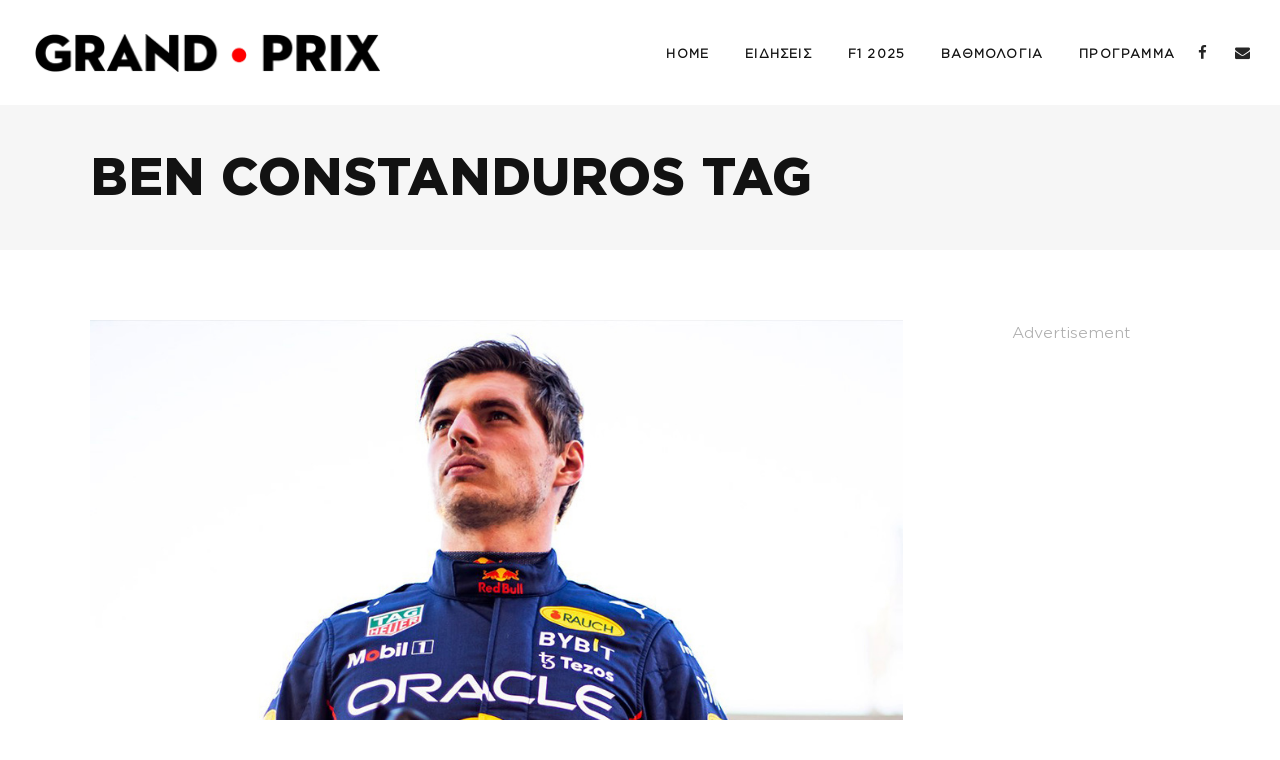

--- FILE ---
content_type: text/html; charset=utf-8
request_url: https://www.google.com/recaptcha/api2/aframe
body_size: 267
content:
<!DOCTYPE HTML><html><head><meta http-equiv="content-type" content="text/html; charset=UTF-8"></head><body><script nonce="IM4kH9el2CvL8BC-2HHw9g">/** Anti-fraud and anti-abuse applications only. See google.com/recaptcha */ try{var clients={'sodar':'https://pagead2.googlesyndication.com/pagead/sodar?'};window.addEventListener("message",function(a){try{if(a.source===window.parent){var b=JSON.parse(a.data);var c=clients[b['id']];if(c){var d=document.createElement('img');d.src=c+b['params']+'&rc='+(localStorage.getItem("rc::a")?sessionStorage.getItem("rc::b"):"");window.document.body.appendChild(d);sessionStorage.setItem("rc::e",parseInt(sessionStorage.getItem("rc::e")||0)+1);localStorage.setItem("rc::h",'1768989661391');}}}catch(b){}});window.parent.postMessage("_grecaptcha_ready", "*");}catch(b){}</script></body></html>

--- FILE ---
content_type: text/css
request_url: https://grand-prix.gr/wp-content/themes/journo/style.css?ver=6.9
body_size: 19
content:
/*
Theme Name: Journo
Theme URI: http://https://journo.qodeinteractive.com/
Description: A Creative Magazine and Blog Theme
Author: Edge Themes
Author URI: http://themeforest.net/user/edge-themes
Text Domain: journo
Tags: one-column, two-columns, three-columns, four-columns, left-sidebar, right-sidebar, custom-menu, featured-images, flexible-header, post-formats, sticky-post, threaded-comments, translation-ready
Version: 1.8.1
License: GNU General Public License
License URI: licence/GPL.txt

CSS changes can be made in files in the /css/ folder. This is a placeholder file required by WordPress, so do not delete it.

*/


--- FILE ---
content_type: text/css
request_url: https://grand-prix.gr/wp-content/themes/journo/assets/css/elegant-icons/style.min.css?ver=6.9
body_size: 3734
content:
@font-face{font-family:'ElegantIcons';src:url('fonts/ElegantIcons.eot');src:url('fonts/ElegantIcons.eot?#iefix') format('embedded-opentype'),url('fonts/ElegantIcons.woff') format('woff'),url('fonts/ElegantIcons.ttf') format('truetype'),url('fonts/ElegantIcons.svg#ElegantIcons') format('svg');font-weight:normal;font-style:normal}[data-icon]:before{font-family:'ElegantIcons';content:attr(data-icon);speak:none;font-weight:normal;font-variant:normal;text-transform:none;line-height:1;-webkit-font-smoothing:antialiased;-moz-osx-font-smoothing:grayscale}.arrow_up,.arrow_down,.arrow_left,.arrow_right,.arrow_left-up,.arrow_right-up,.arrow_right-down,.arrow_left-down,.arrow-up-down,.arrow_up-down_alt,.arrow_left-right_alt,.arrow_left-right,.arrow_expand_alt2,.arrow_expand_alt,.arrow_condense,.arrow_expand,.arrow_move,.arrow_carrot-up,.arrow_carrot-down,.arrow_carrot-left,.arrow_carrot-right,.arrow_carrot-2up,.arrow_carrot-2down,.arrow_carrot-2left,.arrow_carrot-2right,.arrow_carrot-up_alt2,.arrow_carrot-down_alt2,.arrow_carrot-left_alt2,.arrow_carrot-right_alt2,.arrow_carrot-2up_alt2,.arrow_carrot-2down_alt2,.arrow_carrot-2left_alt2,.arrow_carrot-2right_alt2,.arrow_triangle-up,.arrow_triangle-down,.arrow_triangle-left,.arrow_triangle-right,.arrow_triangle-up_alt2,.arrow_triangle-down_alt2,.arrow_triangle-left_alt2,.arrow_triangle-right_alt2,.arrow_back,.icon_minus-06,.icon_plus,.icon_close,.icon_check,.icon_minus_alt2,.icon_plus_alt2,.icon_close_alt2,.icon_check_alt2,.icon_zoom-out_alt,.icon_zoom-in_alt,.icon_search,.icon_box-empty,.icon_box-selected,.icon_minus-box,.icon_plus-box,.icon_box-checked,.icon_circle-empty,.icon_circle-slelected,.icon_stop_alt2,.icon_stop,.icon_pause_alt2,.icon_pause,.icon_menu,.icon_menu-square_alt2,.icon_menu-circle_alt2,.icon_ul,.icon_ol,.icon_adjust-horiz,.icon_adjust-vert,.icon_document_alt,.icon_documents_alt,.icon_pencil,.icon_pencil-edit_alt,.icon_pencil-edit,.icon_folder-alt,.icon_folder-open_alt,.icon_folder-add_alt,.icon_info_alt,.icon_error-oct_alt,.icon_error-circle_alt,.icon_error-triangle_alt,.icon_question_alt2,.icon_question,.icon_comment_alt,.icon_chat_alt,.icon_vol-mute_alt,.icon_volume-low_alt,.icon_volume-high_alt,.icon_quotations,.icon_quotations_alt2,.icon_clock_alt,.icon_lock_alt,.icon_lock-open_alt,.icon_key_alt,.icon_cloud_alt,.icon_cloud-upload_alt,.icon_cloud-download_alt,.icon_image,.icon_images,.icon_lightbulb_alt,.icon_gift_alt,.icon_house_alt,.icon_genius,.icon_mobile,.icon_tablet,.icon_laptop,.icon_desktop,.icon_camera_alt,.icon_mail_alt,.icon_cone_alt,.icon_ribbon_alt,.icon_bag_alt,.icon_creditcard,.icon_cart_alt,.icon_paperclip,.icon_tag_alt,.icon_tags_alt,.icon_trash_alt,.icon_cursor_alt,.icon_mic_alt,.icon_compass_alt,.icon_pin_alt,.icon_pushpin_alt,.icon_map_alt,.icon_drawer_alt,.icon_toolbox_alt,.icon_book_alt,.icon_calendar,.icon_film,.icon_table,.icon_contacts_alt,.icon_headphones,.icon_lifesaver,.icon_piechart,.icon_refresh,.icon_link_alt,.icon_link,.icon_loading,.icon_blocked,.icon_archive_alt,.icon_heart_alt,.icon_star_alt,.icon_star-half_alt,.icon_star,.icon_star-half,.icon_tools,.icon_tool,.icon_cog,.icon_cogs,.arrow_up_alt,.arrow_down_alt,.arrow_left_alt,.arrow_right_alt,.arrow_left-up_alt,.arrow_right-up_alt,.arrow_right-down_alt,.arrow_left-down_alt,.arrow_condense_alt,.arrow_expand_alt3,.arrow_carrot_up_alt,.arrow_carrot-down_alt,.arrow_carrot-left_alt,.arrow_carrot-right_alt,.arrow_carrot-2up_alt,.arrow_carrot-2dwnn_alt,.arrow_carrot-2left_alt,.arrow_carrot-2right_alt,.arrow_triangle-up_alt,.arrow_triangle-down_alt,.arrow_triangle-left_alt,.arrow_triangle-right_alt,.icon_minus_alt,.icon_plus_alt,.icon_close_alt,.icon_check_alt,.icon_zoom-out,.icon_zoom-in,.icon_stop_alt,.icon_menu-square_alt,.icon_menu-circle_alt,.icon_document,.icon_documents,.icon_pencil_alt,.icon_folder,.icon_folder-open,.icon_folder-add,.icon_folder_upload,.icon_folder_download,.icon_info,.icon_error-circle,.icon_error-oct,.icon_error-triangle,.icon_question_alt,.icon_comment,.icon_chat,.icon_vol-mute,.icon_volume-low,.icon_volume-high,.icon_quotations_alt,.icon_clock,.icon_lock,.icon_lock-open,.icon_key,.icon_cloud,.icon_cloud-upload,.icon_cloud-download,.icon_lightbulb,.icon_gift,.icon_house,.icon_camera,.icon_mail,.icon_cone,.icon_ribbon,.icon_bag,.icon_cart,.icon_tag,.icon_tags,.icon_trash,.icon_cursor,.icon_mic,.icon_compass,.icon_pin,.icon_pushpin,.icon_map,.icon_drawer,.icon_toolbox,.icon_book,.icon_contacts,.icon_archive,.icon_heart,.icon_profile,.icon_group,.icon_grid-2x2,.icon_grid-3x3,.icon_music,.icon_pause_alt,.icon_phone,.icon_upload,.icon_download,.social_facebook,.social_twitter,.social_pinterest,.social_googleplus,.social_tumblr,.social_tumbleupon,.social_wordpress,.social_instagram,.social_dribbble,.social_vimeo,.social_linkedin,.social_rss,.social_deviantart,.social_share,.social_myspace,.social_skype,.social_youtube,.social_picassa,.social_googledrive,.social_flickr,.social_blogger,.social_spotify,.social_delicious,.social_facebook_circle,.social_twitter_circle,.social_pinterest_circle,.social_googleplus_circle,.social_tumblr_circle,.social_stumbleupon_circle,.social_wordpress_circle,.social_instagram_circle,.social_dribbble_circle,.social_vimeo_circle,.social_linkedin_circle,.social_rss_circle,.social_deviantart_circle,.social_share_circle,.social_myspace_circle,.social_skype_circle,.social_youtube_circle,.social_picassa_circle,.social_googledrive_alt2,.social_flickr_circle,.social_blogger_circle,.social_spotify_circle,.social_delicious_circle,.social_facebook_square,.social_twitter_square,.social_pinterest_square,.social_googleplus_square,.social_tumblr_square,.social_stumbleupon_square,.social_wordpress_square,.social_instagram_square,.social_dribbble_square,.social_vimeo_square,.social_linkedin_square,.social_rss_square,.social_deviantart_square,.social_share_square,.social_myspace_square,.social_skype_square,.social_youtube_square,.social_picassa_square,.social_googledrive_square,.social_flickr_square,.social_blogger_square,.social_spotify_square,.social_delicious_square,.icon_printer,.icon_calulator,.icon_building,.icon_floppy,.icon_drive,.icon_search-2,.icon_id,.icon_id-2,.icon_puzzle,.icon_like,.icon_dislike,.icon_mug,.icon_currency,.icon_wallet,.icon_pens,.icon_easel,.icon_flowchart,.icon_datareport,.icon_briefcase,.icon_shield,.icon_percent,.icon_globe,.icon_globe-2,.icon_target,.icon_hourglass,.icon_balance,.icon_rook,.icon_printer-alt,.icon_calculator_alt,.icon_building_alt,.icon_floppy_alt,.icon_drive_alt,.icon_search_alt,.icon_id_alt,.icon_id-2_alt,.icon_puzzle_alt,.icon_like_alt,.icon_dislike_alt,.icon_mug_alt,.icon_currency_alt,.icon_wallet_alt,.icon_pens_alt,.icon_easel_alt,.icon_flowchart_alt,.icon_datareport_alt,.icon_briefcase_alt,.icon_shield_alt,.icon_percent_alt,.icon_globe_alt,.icon_clipboard{font-family:'ElegantIcons';speak:none;font-style:normal;font-weight:normal;font-variant:normal;text-transform:none;line-height:1;-webkit-font-smoothing:antialiased}.arrow_up:before{content:"\21"}.arrow_down:before{content:"\22"}.arrow_left:before{content:"\23"}.arrow_right:before{content:"\24"}.arrow_left-up:before{content:"\25"}.arrow_right-up:before{content:"\26"}.arrow_right-down:before{content:"\27"}.arrow_left-down:before{content:"\28"}.arrow-up-down:before{content:"\29"}.arrow_up-down_alt:before{content:"\2a"}.arrow_left-right_alt:before{content:"\2b"}.arrow_left-right:before{content:"\2c"}.arrow_expand_alt2:before{content:"\2d"}.arrow_expand_alt:before{content:"\2e"}.arrow_condense:before{content:"\2f"}.arrow_expand:before{content:"\30"}.arrow_move:before{content:"\31"}.arrow_carrot-up:before{content:"\32"}.arrow_carrot-down:before{content:"\33"}.arrow_carrot-left:before{content:"\34"}.arrow_carrot-right:before{content:"\35"}.arrow_carrot-2up:before{content:"\36"}.arrow_carrot-2down:before{content:"\37"}.arrow_carrot-2left:before{content:"\38"}.arrow_carrot-2right:before{content:"\39"}.arrow_carrot-up_alt2:before{content:"\3a"}.arrow_carrot-down_alt2:before{content:"\3b"}.arrow_carrot-left_alt2:before{content:"\3c"}.arrow_carrot-right_alt2:before{content:"\3d"}.arrow_carrot-2up_alt2:before{content:"\3e"}.arrow_carrot-2down_alt2:before{content:"\3f"}.arrow_carrot-2left_alt2:before{content:"\40"}.arrow_carrot-2right_alt2:before{content:"\41"}.arrow_triangle-up:before{content:"\42"}.arrow_triangle-down:before{content:"\43"}.arrow_triangle-left:before{content:"\44"}.arrow_triangle-right:before{content:"\45"}.arrow_triangle-up_alt2:before{content:"\46"}.arrow_triangle-down_alt2:before{content:"\47"}.arrow_triangle-left_alt2:before{content:"\48"}.arrow_triangle-right_alt2:before{content:"\49"}.arrow_back:before{content:"\4a"}.icon_minus-06:before{content:"\4b"}.icon_plus:before{content:"\4c"}.icon_close:before{content:"\4d"}.icon_check:before{content:"\4e"}.icon_minus_alt2:before{content:"\4f"}.icon_plus_alt2:before{content:"\50"}.icon_close_alt2:before{content:"\51"}.icon_check_alt2:before{content:"\52"}.icon_zoom-out_alt:before{content:"\53"}.icon_zoom-in_alt:before{content:"\54"}.icon_search:before{content:"\55"}.icon_box-empty:before{content:"\56"}.icon_box-selected:before{content:"\57"}.icon_minus-box:before{content:"\58"}.icon_plus-box:before{content:"\59"}.icon_box-checked:before{content:"\5a"}.icon_circle-empty:before{content:"\5b"}.icon_circle-slelected:before{content:"\5c"}.icon_stop_alt2:before{content:"\5d"}.icon_stop:before{content:"\5e"}.icon_pause_alt2:before{content:"\5f"}.icon_pause:before{content:"\60"}.icon_menu:before{content:"\61"}.icon_menu-square_alt2:before{content:"\62"}.icon_menu-circle_alt2:before{content:"\63"}.icon_ul:before{content:"\64"}.icon_ol:before{content:"\65"}.icon_adjust-horiz:before{content:"\66"}.icon_adjust-vert:before{content:"\67"}.icon_document_alt:before{content:"\68"}.icon_documents_alt:before{content:"\69"}.icon_pencil:before{content:"\6a"}.icon_pencil-edit_alt:before{content:"\6b"}.icon_pencil-edit:before{content:"\6c"}.icon_folder-alt:before{content:"\6d"}.icon_folder-open_alt:before{content:"\6e"}.icon_folder-add_alt:before{content:"\6f"}.icon_info_alt:before{content:"\70"}.icon_error-oct_alt:before{content:"\71"}.icon_error-circle_alt:before{content:"\72"}.icon_error-triangle_alt:before{content:"\73"}.icon_question_alt2:before{content:"\74"}.icon_question:before{content:"\75"}.icon_comment_alt:before{content:"\76"}.icon_chat_alt:before{content:"\77"}.icon_vol-mute_alt:before{content:"\78"}.icon_volume-low_alt:before{content:"\79"}.icon_volume-high_alt:before{content:"\7a"}.icon_quotations:before{content:"\7b"}.icon_quotations_alt2:before{content:"\7c"}.icon_clock_alt:before{content:"\7d"}.icon_lock_alt:before{content:"\7e"}.icon_lock-open_alt:before{content:"\e000"}.icon_key_alt:before{content:"\e001"}.icon_cloud_alt:before{content:"\e002"}.icon_cloud-upload_alt:before{content:"\e003"}.icon_cloud-download_alt:before{content:"\e004"}.icon_image:before{content:"\e005"}.icon_images:before{content:"\e006"}.icon_lightbulb_alt:before{content:"\e007"}.icon_gift_alt:before{content:"\e008"}.icon_house_alt:before{content:"\e009"}.icon_genius:before{content:"\e00a"}.icon_mobile:before{content:"\e00b"}.icon_tablet:before{content:"\e00c"}.icon_laptop:before{content:"\e00d"}.icon_desktop:before{content:"\e00e"}.icon_camera_alt:before{content:"\e00f"}.icon_mail_alt:before{content:"\e010"}.icon_cone_alt:before{content:"\e011"}.icon_ribbon_alt:before{content:"\e012"}.icon_bag_alt:before{content:"\e013"}.icon_creditcard:before{content:"\e014"}.icon_cart_alt:before{content:"\e015"}.icon_paperclip:before{content:"\e016"}.icon_tag_alt:before{content:"\e017"}.icon_tags_alt:before{content:"\e018"}.icon_trash_alt:before{content:"\e019"}.icon_cursor_alt:before{content:"\e01a"}.icon_mic_alt:before{content:"\e01b"}.icon_compass_alt:before{content:"\e01c"}.icon_pin_alt:before{content:"\e01d"}.icon_pushpin_alt:before{content:"\e01e"}.icon_map_alt:before{content:"\e01f"}.icon_drawer_alt:before{content:"\e020"}.icon_toolbox_alt:before{content:"\e021"}.icon_book_alt:before{content:"\e022"}.icon_calendar:before{content:"\e023"}.icon_film:before{content:"\e024"}.icon_table:before{content:"\e025"}.icon_contacts_alt:before{content:"\e026"}.icon_headphones:before{content:"\e027"}.icon_lifesaver:before{content:"\e028"}.icon_piechart:before{content:"\e029"}.icon_refresh:before{content:"\e02a"}.icon_link_alt:before{content:"\e02b"}.icon_link:before{content:"\e02c"}.icon_loading:before{content:"\e02d"}.icon_blocked:before{content:"\e02e"}.icon_archive_alt:before{content:"\e02f"}.icon_heart_alt:before{content:"\e030"}.icon_star_alt:before{content:"\e031"}.icon_star-half_alt:before{content:"\e032"}.icon_star:before{content:"\e033"}.icon_star-half:before{content:"\e034"}.icon_tools:before{content:"\e035"}.icon_tool:before{content:"\e036"}.icon_cog:before{content:"\e037"}.icon_cogs:before{content:"\e038"}.arrow_up_alt:before{content:"\e039"}.arrow_down_alt:before{content:"\e03a"}.arrow_left_alt:before{content:"\e03b"}.arrow_right_alt:before{content:"\e03c"}.arrow_left-up_alt:before{content:"\e03d"}.arrow_right-up_alt:before{content:"\e03e"}.arrow_right-down_alt:before{content:"\e03f"}.arrow_left-down_alt:before{content:"\e040"}.arrow_condense_alt:before{content:"\e041"}.arrow_expand_alt3:before{content:"\e042"}.arrow_carrot_up_alt:before{content:"\e043"}.arrow_carrot-down_alt:before{content:"\e044"}.arrow_carrot-left_alt:before{content:"\e045"}.arrow_carrot-right_alt:before{content:"\e046"}.arrow_carrot-2up_alt:before{content:"\e047"}.arrow_carrot-2dwnn_alt:before{content:"\e048"}.arrow_carrot-2left_alt:before{content:"\e049"}.arrow_carrot-2right_alt:before{content:"\e04a"}.arrow_triangle-up_alt:before{content:"\e04b"}.arrow_triangle-down_alt:before{content:"\e04c"}.arrow_triangle-left_alt:before{content:"\e04d"}.arrow_triangle-right_alt:before{content:"\e04e"}.icon_minus_alt:before{content:"\e04f"}.icon_plus_alt:before{content:"\e050"}.icon_close_alt:before{content:"\e051"}.icon_check_alt:before{content:"\e052"}.icon_zoom-out:before{content:"\e053"}.icon_zoom-in:before{content:"\e054"}.icon_stop_alt:before{content:"\e055"}.icon_menu-square_alt:before{content:"\e056"}.icon_menu-circle_alt:before{content:"\e057"}.icon_document:before{content:"\e058"}.icon_documents:before{content:"\e059"}.icon_pencil_alt:before{content:"\e05a"}.icon_folder:before{content:"\e05b"}.icon_folder-open:before{content:"\e05c"}.icon_folder-add:before{content:"\e05d"}.icon_folder_upload:before{content:"\e05e"}.icon_folder_download:before{content:"\e05f"}.icon_info:before{content:"\e060"}.icon_error-circle:before{content:"\e061"}.icon_error-oct:before{content:"\e062"}.icon_error-triangle:before{content:"\e063"}.icon_question_alt:before{content:"\e064"}.icon_comment:before{content:"\e065"}.icon_chat:before{content:"\e066"}.icon_vol-mute:before{content:"\e067"}.icon_volume-low:before{content:"\e068"}.icon_volume-high:before{content:"\e069"}.icon_quotations_alt:before{content:"\e06a"}.icon_clock:before{content:"\e06b"}.icon_lock:before{content:"\e06c"}.icon_lock-open:before{content:"\e06d"}.icon_key:before{content:"\e06e"}.icon_cloud:before{content:"\e06f"}.icon_cloud-upload:before{content:"\e070"}.icon_cloud-download:before{content:"\e071"}.icon_lightbulb:before{content:"\e072"}.icon_gift:before{content:"\e073"}.icon_house:before{content:"\e074"}.icon_camera:before{content:"\e075"}.icon_mail:before{content:"\e076"}.icon_cone:before{content:"\e077"}.icon_ribbon:before{content:"\e078"}.icon_bag:before{content:"\e079"}.icon_cart:before{content:"\e07a"}.icon_tag:before{content:"\e07b"}.icon_tags:before{content:"\e07c"}.icon_trash:before{content:"\e07d"}.icon_cursor:before{content:"\e07e"}.icon_mic:before{content:"\e07f"}.icon_compass:before{content:"\e080"}.icon_pin:before{content:"\e081"}.icon_pushpin:before{content:"\e082"}.icon_map:before{content:"\e083"}.icon_drawer:before{content:"\e084"}.icon_toolbox:before{content:"\e085"}.icon_book:before{content:"\e086"}.icon_contacts:before{content:"\e087"}.icon_archive:before{content:"\e088"}.icon_heart:before{content:"\e089"}.icon_profile:before{content:"\e08a"}.icon_group:before{content:"\e08b"}.icon_grid-2x2:before{content:"\e08c"}.icon_grid-3x3:before{content:"\e08d"}.icon_music:before{content:"\e08e"}.icon_pause_alt:before{content:"\e08f"}.icon_phone:before{content:"\e090"}.icon_upload:before{content:"\e091"}.icon_download:before{content:"\e092"}.social_facebook:before{content:"\e093"}.social_twitter:before{content:"\e094"}.social_pinterest:before{content:"\e095"}.social_googleplus:before{content:"\e096"}.social_tumblr:before{content:"\e097"}.social_tumbleupon:before{content:"\e098"}.social_wordpress:before{content:"\e099"}.social_instagram:before{content:"\e09a"}.social_dribbble:before{content:"\e09b"}.social_vimeo:before{content:"\e09c"}.social_linkedin:before{content:"\e09d"}.social_rss:before{content:"\e09e"}.social_deviantart:before{content:"\e09f"}.social_share:before{content:"\e0a0"}.social_myspace:before{content:"\e0a1"}.social_skype:before{content:"\e0a2"}.social_youtube:before{content:"\e0a3"}.social_picassa:before{content:"\e0a4"}.social_googledrive:before{content:"\e0a5"}.social_flickr:before{content:"\e0a6"}.social_blogger:before{content:"\e0a7"}.social_spotify:before{content:"\e0a8"}.social_delicious:before{content:"\e0a9"}.social_facebook_circle:before{content:"\e0aa"}.social_twitter_circle:before{content:"\e0ab"}.social_pinterest_circle:before{content:"\e0ac"}.social_googleplus_circle:before{content:"\e0ad"}.social_tumblr_circle:before{content:"\e0ae"}.social_stumbleupon_circle:before{content:"\e0af"}.social_wordpress_circle:before{content:"\e0b0"}.social_instagram_circle:before{content:"\e0b1"}.social_dribbble_circle:before{content:"\e0b2"}.social_vimeo_circle:before{content:"\e0b3"}.social_linkedin_circle:before{content:"\e0b4"}.social_rss_circle:before{content:"\e0b5"}.social_deviantart_circle:before{content:"\e0b6"}.social_share_circle:before{content:"\e0b7"}.social_myspace_circle:before{content:"\e0b8"}.social_skype_circle:before{content:"\e0b9"}.social_youtube_circle:before{content:"\e0ba"}.social_picassa_circle:before{content:"\e0bb"}.social_googledrive_alt2:before{content:"\e0bc"}.social_flickr_circle:before{content:"\e0bd"}.social_blogger_circle:before{content:"\e0be"}.social_spotify_circle:before{content:"\e0bf"}.social_delicious_circle:before{content:"\e0c0"}.social_facebook_square:before{content:"\e0c1"}.social_twitter_square:before{content:"\e0c2"}.social_pinterest_square:before{content:"\e0c3"}.social_googleplus_square:before{content:"\e0c4"}.social_tumblr_square:before{content:"\e0c5"}.social_stumbleupon_square:before{content:"\e0c6"}.social_wordpress_square:before{content:"\e0c7"}.social_instagram_square:before{content:"\e0c8"}.social_dribbble_square:before{content:"\e0c9"}.social_vimeo_square:before{content:"\e0ca"}.social_linkedin_square:before{content:"\e0cb"}.social_rss_square:before{content:"\e0cc"}.social_deviantart_square:before{content:"\e0cd"}.social_share_square:before{content:"\e0ce"}.social_myspace_square:before{content:"\e0cf"}.social_skype_square:before{content:"\e0d0"}.social_youtube_square:before{content:"\e0d1"}.social_picassa_square:before{content:"\e0d2"}.social_googledrive_square:before{content:"\e0d3"}.social_flickr_square:before{content:"\e0d4"}.social_blogger_square:before{content:"\e0d5"}.social_spotify_square:before{content:"\e0d6"}.social_delicious_square:before{content:"\e0d7"}.icon_printer:before{content:"\e103"}.icon_calulator:before{content:"\e0ee"}.icon_building:before{content:"\e0ef"}.icon_floppy:before{content:"\e0e8"}.icon_drive:before{content:"\e0ea"}.icon_search-2:before{content:"\e101"}.icon_id:before{content:"\e107"}.icon_id-2:before{content:"\e108"}.icon_puzzle:before{content:"\e102"}.icon_like:before{content:"\e106"}.icon_dislike:before{content:"\e0eb"}.icon_mug:before{content:"\e105"}.icon_currency:before{content:"\e0ed"}.icon_wallet:before{content:"\e100"}.icon_pens:before{content:"\e104"}.icon_easel:before{content:"\e0e9"}.icon_flowchart:before{content:"\e109"}.icon_datareport:before{content:"\e0ec"}.icon_briefcase:before{content:"\e0fe"}.icon_shield:before{content:"\e0f6"}.icon_percent:before{content:"\e0fb"}.icon_globe:before{content:"\e0e2"}.icon_globe-2:before{content:"\e0e3"}.icon_target:before{content:"\e0f5"}.icon_hourglass:before{content:"\e0e1"}.icon_balance:before{content:"\e0ff"}.icon_rook:before{content:"\e0f8"}.icon_printer-alt:before{content:"\e0fa"}.icon_calculator_alt:before{content:"\e0e7"}.icon_building_alt:before{content:"\e0fd"}.icon_floppy_alt:before{content:"\e0e4"}.icon_drive_alt:before{content:"\e0e5"}.icon_search_alt:before{content:"\e0f7"}.icon_id_alt:before{content:"\e0e0"}.icon_id-2_alt:before{content:"\e0fc"}.icon_puzzle_alt:before{content:"\e0f9"}.icon_like_alt:before{content:"\e0dd"}.icon_dislike_alt:before{content:"\e0f1"}.icon_mug_alt:before{content:"\e0dc"}.icon_currency_alt:before{content:"\e0f3"}.icon_wallet_alt:before{content:"\e0d8"}.icon_pens_alt:before{content:"\e0db"}.icon_easel_alt:before{content:"\e0f0"}.icon_flowchart_alt:before{content:"\e0df"}.icon_datareport_alt:before{content:"\e0f2"}.icon_briefcase_alt:before{content:"\e0f4"}.icon_shield_alt:before{content:"\e0d9"}.icon_percent_alt:before{content:"\e0da"}.icon_globe_alt:before{content:"\e0de"}.icon_clipboard:before{content:"\e0e6"}.glyph{float:left;text-align:center;padding:.75em;margin:.4em 1.5em .75em 0;width:6em;text-shadow:none}.glyph_big{font-size:128px;color:#59c5dc;float:left;margin-right:20px}.glyph div{padding-bottom:10px}.glyph input{font-family:consolas,monospace;font-size:12px;width:100%;text-align:center;border:0;box-shadow:0 0 0 1px #ccc;padding:.2em;-moz-border-radius:5px;-webkit-border-radius:5px}.centered{margin-left:auto;margin-right:auto}.glyph .fs1{font-size:2em}